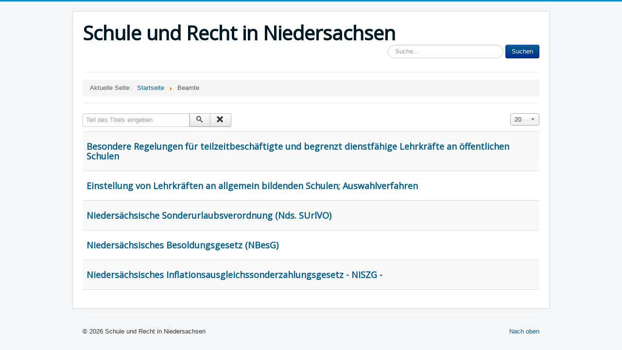

--- FILE ---
content_type: text/html; charset=utf-8
request_url: http://aktuell.schure.de/index.php/component/tags/tag/beamte
body_size: 3299
content:
<!DOCTYPE html>
<html lang="de-de" dir="ltr">
<head>
	<meta name="viewport" content="width=device-width, initial-scale=1.0" />
	<meta charset="utf-8" />
	<base href="http://aktuell.schure.de/index.php/component/tags/tag/beamte" />
	<meta name="generator" content="Joomla! - Open Source Content Management" />
	<title>Beamte</title>
	<link href="/index.php/component/tags/tag/beamte?format=feed&amp;type=rss" rel="alternate" type="application/rss+xml" title="RSS 2.0" />
	<link href="/index.php/component/tags/tag/beamte?format=feed&amp;type=atom" rel="alternate" type="application/atom+xml" title="Atom 1.0" />
	<link href="/templates/protostar/favicon.ico" rel="shortcut icon" type="image/vnd.microsoft.icon" />
	<link href="http://aktuell.schure.de/index.php/component/search/?id=62:beamte&amp;format=opensearch" rel="search" title="Suchen Schule und Recht in Niedersachsen" type="application/opensearchdescription+xml" />
	<link href="/media/jui/css/chosen.css?838a386ff3470f633d5603b5ce63580b" rel="stylesheet" />
	<link href="/templates/protostar/css/template.css?838a386ff3470f633d5603b5ce63580b" rel="stylesheet" />
	<link href="https://fonts.googleapis.com/css?family=Open+Sans" rel="stylesheet" />
	<style>

	h1, h2, h3, h4, h5, h6, .site-title {
		font-family: 'Open Sans', sans-serif;
	}div.mod_search96 input[type="search"]{ width:auto; }
	</style>
	<script type="application/json" class="joomla-script-options new">{"csrf.token":"8b3e65b95ebb02b32b532306bab2cb03","system.paths":{"root":"","base":""}}</script>
	<script src="/media/system/js/core.js?838a386ff3470f633d5603b5ce63580b"></script>
	<script src="/media/jui/js/jquery.min.js?838a386ff3470f633d5603b5ce63580b"></script>
	<script src="/media/jui/js/jquery-noconflict.js?838a386ff3470f633d5603b5ce63580b"></script>
	<script src="/media/jui/js/jquery-migrate.min.js?838a386ff3470f633d5603b5ce63580b"></script>
	<script src="/media/jui/js/chosen.jquery.min.js?838a386ff3470f633d5603b5ce63580b"></script>
	<script src="/media/jui/js/bootstrap.min.js?838a386ff3470f633d5603b5ce63580b"></script>
	<script src="/templates/protostar/js/template.js?838a386ff3470f633d5603b5ce63580b"></script>
	<!--[if lt IE 9]><script src="/media/jui/js/html5.js?838a386ff3470f633d5603b5ce63580b"></script><![endif]-->
	<!--[if lt IE 9]><script src="/media/system/js/html5fallback.js?838a386ff3470f633d5603b5ce63580b"></script><![endif]-->
	<script>

	jQuery(function ($) {
		initChosen();
		$("body").on("subform-row-add", initChosen);

		function initChosen(event, container)
		{
			container = container || document;
			$(container).find("select").chosen({"disable_search_threshold":10,"search_contains":true,"allow_single_deselect":true,"placeholder_text_multiple":"Werte eingeben oder ausw\u00e4hlen","placeholder_text_single":"Wert ausw\u00e4hlen","no_results_text":"Keine Ergebnisse gefunden!"});
		}
	});
	
		var resetFilter = function() {
		document.getElementById('filter-search').value = '';
	}

	</script>

</head>
<body class="site com_tags view-tag no-layout no-task">
	<!-- Body -->
	<div class="body" id="top">
		<div class="container">
			<!-- Header -->
			<header class="header" role="banner">
				<div class="header-inner clearfix">
					<a class="brand pull-left" href="/">
						<span class="site-title" title="Schule und Recht in Niedersachsen">Schule und Recht in Niedersachsen</span>											</a>
					<div class="header-search pull-right">
						<div class="search mod_search96">
	<form action="/index.php/component/tags/" method="post" class="form-inline" role="search">
		<label for="mod-search-searchword96" class="element-invisible">Sucheingabe</label> <input name="searchword" id="mod-search-searchword96" maxlength="200"  class="inputbox search-query input-medium" type="search" size="25" placeholder="Suche..." /> <button class="button btn btn-primary" onclick="this.form.searchword.focus();">Suchen</button>		<input type="hidden" name="task" value="search" />
		<input type="hidden" name="option" value="com_search" />
		<input type="hidden" name="Itemid" value="" />
	</form>
</div>

					</div>
				</div>
			</header>
							<nav class="navigation" role="navigation">
					<div class="navbar pull-left">
						<a class="btn btn-navbar collapsed" data-toggle="collapse" data-target=".nav-collapse">
							<span class="element-invisible">Navigation an/aus</span>
							<span class="icon-bar"></span>
							<span class="icon-bar"></span>
							<span class="icon-bar"></span>
						</a>
					</div>
					<div class="nav-collapse">
						<div aria-label="Breadcrumbs" role="navigation">
	<ul itemscope itemtype="https://schema.org/BreadcrumbList" class="breadcrumb">
					<li>
				Aktuelle Seite: &#160;
			</li>
		
						<li itemprop="itemListElement" itemscope itemtype="https://schema.org/ListItem">
											<a itemprop="item" href="/index.php" class="pathway"><span itemprop="name">Startseite</span></a>
					
											<span class="divider">
							<img src="/media/system/images/arrow.png" alt="" />						</span>
										<meta itemprop="position" content="1">
				</li>
							<li itemprop="itemListElement" itemscope itemtype="https://schema.org/ListItem" class="active">
					<span itemprop="name">
						Beamte					</span>
					<meta itemprop="position" content="2">
				</li>
				</ul>
</div>

					</div>
				</nav>
						
			<div class="row-fluid">
								<main id="content" role="main" class="span12">
					<!-- Begin Content -->
					
					<div id="system-message-container">
	</div>

					<div class="tag-category">
												<form action="http://aktuell.schure.de/index.php/component/tags/tag/beamte" method="post" name="adminForm" id="adminForm" class="form-inline">
			<fieldset class="filters btn-toolbar">
							<div class="btn-group">
					<label class="filter-search-lbl element-invisible" for="filter-search">
						Teil des Titels eingeben&#160;					</label>
					<input type="text" name="filter-search" id="filter-search" value="" class="inputbox" onchange="document.adminForm.submit();" title="Zum Suchen den gesamten Titel oder einen Teil des Titels eingeben." placeholder="Teil des Titels eingeben" />
					<button type="button" name="filter-search-button" title="Suchen" onclick="document.adminForm.submit();" class="btn">
						<span class="icon-search"></span>
					</button>
					<button type="reset" name="filter-clear-button" title="Zurücksetzen" class="btn" onclick="resetFilter(); document.adminForm.submit();">
						<span class="icon-remove"></span>
					</button>
				</div>
										<div class="btn-group pull-right">
					<label for="limit" class="element-invisible">
						Anzeige #					</label>
					<select id="limit" name="limit" class="inputbox input-mini" size="1" onchange="this.form.submit()">
	<option value="5">5</option>
	<option value="10">10</option>
	<option value="15">15</option>
	<option value="20" selected="selected">20</option>
	<option value="25">25</option>
	<option value="30">30</option>
	<option value="50">50</option>
	<option value="100">100</option>
	<option value="0">Alle</option>
</select>
				</div>
						<input type="hidden" name="filter_order" value="" />
			<input type="hidden" name="filter_order_Dir" value="" />
			<input type="hidden" name="limitstart" value="" />
			<input type="hidden" name="task" value="" />
			<div class="clearfix"></div>
		</fieldset>
				<ul class="category list-striped">
												<li class="cat-list-row0 clearfix">
													<h3>
						<a href="/index.php/lehrer/28-arbeitszeiten-der-lehrkraefte/57-besondere-regelungen-fuer-teilzeitbeschaeftigte-und-begrenzt-dienstfaehige-lehrkraefte-an-oeffentlichen-schulen">
							Besondere Regelungen für teilzeitbeschäftigte und begrenzt dienstfähige Lehrkräfte an öffentlichen Schulen						</a>
					</h3>
																												</li>
												<li class="cat-list-row1 clearfix">
													<h3>
						<a href="/index.php/lehrer/34-lehrereinstellung/407-22410-34-84002-auswahlverfahren">
							Einstellung von Lehrkräften an allgemein bildenden Schulen; Auswahlverfahren						</a>
					</h3>
																												</li>
												<li class="cat-list-row0 clearfix">
													<h3>
						<a href="/index.php/lehrer/28-arbeitszeiten-der-lehrkraefte/43-nds-surlvo">
							Niedersächsische Sonderurlaubsverordnung (Nds. SUrlVO)						</a>
					</h3>
																												</li>
												<li class="cat-list-row1 clearfix">
													<h3>
						<a href="/index.php/dienstrecht/37-beamtenbesoldung/215-nbesg">
							Niedersächsisches Besoldungsgesetz (NBesG)						</a>
					</h3>
																												</li>
												<li class="cat-list-row0 clearfix">
													<h3>
						<a href="/index.php/dienstrecht/37-beamtenbesoldung/379-240314-niszg">
							Niedersächsisches Inflationsausgleichssonderzahlungsgesetz - NISZG -						</a>
					</h3>
																												</li>
					</ul>
	</form>
	</div>

					<div class="clearfix"></div>
					
					<!-- End Content -->
				</main>
							</div>
		</div>
	</div>
	<!-- Footer -->
	<footer class="footer" role="contentinfo">
		<div class="container">
			<hr />
			
			<p class="pull-right">
				<a href="#top" id="back-top">
					Nach oben				</a>
			</p>
			<p>
				&copy; 2026 Schule und Recht in Niedersachsen			</p>
		</div>
	</footer>
	
</body>
</html>
